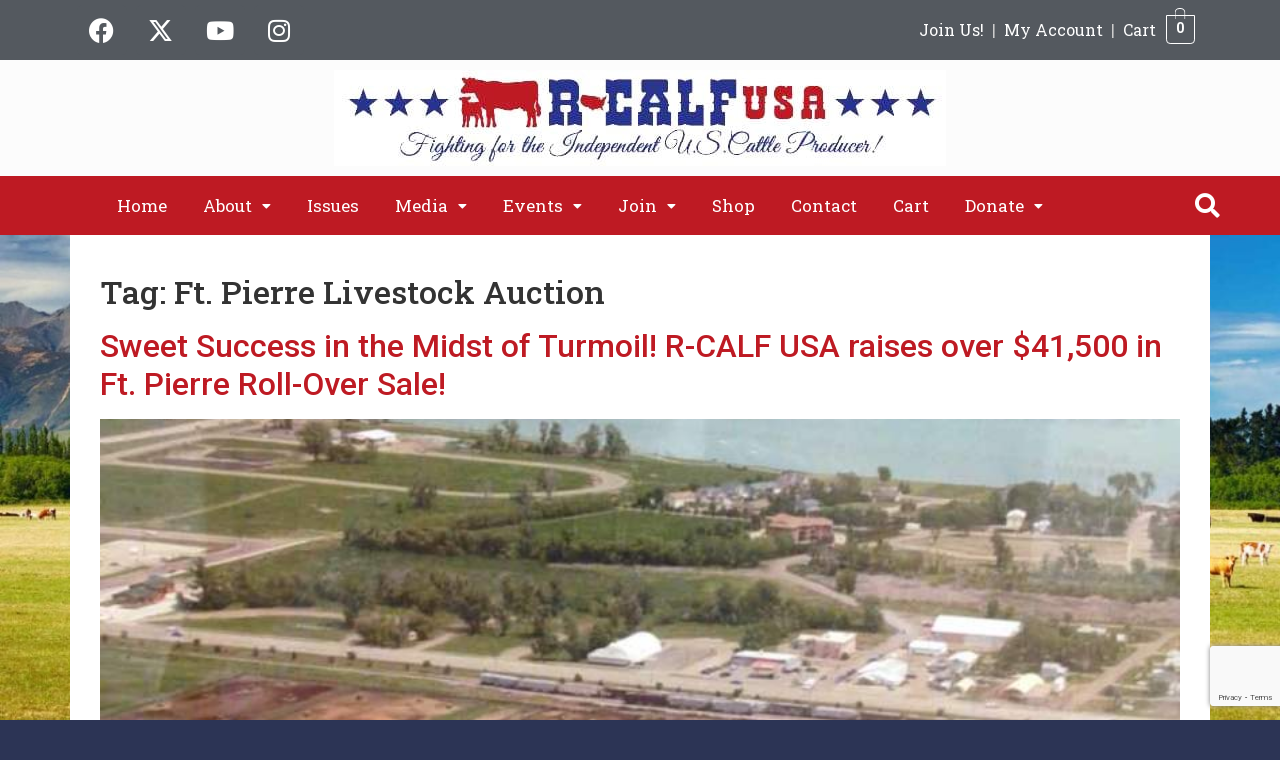

--- FILE ---
content_type: text/html; charset=utf-8
request_url: https://www.google.com/recaptcha/api2/anchor?ar=1&k=6Le9BZYUAAAAAPqcvLULCLV9fipzmtFLBUdi44Xg&co=aHR0cHM6Ly93d3cuci1jYWxmdXNhLmNvbTo0NDM.&hl=en&v=PoyoqOPhxBO7pBk68S4YbpHZ&size=invisible&anchor-ms=20000&execute-ms=30000&cb=s7ps0rdkh9wf
body_size: 48703
content:
<!DOCTYPE HTML><html dir="ltr" lang="en"><head><meta http-equiv="Content-Type" content="text/html; charset=UTF-8">
<meta http-equiv="X-UA-Compatible" content="IE=edge">
<title>reCAPTCHA</title>
<style type="text/css">
/* cyrillic-ext */
@font-face {
  font-family: 'Roboto';
  font-style: normal;
  font-weight: 400;
  font-stretch: 100%;
  src: url(//fonts.gstatic.com/s/roboto/v48/KFO7CnqEu92Fr1ME7kSn66aGLdTylUAMa3GUBHMdazTgWw.woff2) format('woff2');
  unicode-range: U+0460-052F, U+1C80-1C8A, U+20B4, U+2DE0-2DFF, U+A640-A69F, U+FE2E-FE2F;
}
/* cyrillic */
@font-face {
  font-family: 'Roboto';
  font-style: normal;
  font-weight: 400;
  font-stretch: 100%;
  src: url(//fonts.gstatic.com/s/roboto/v48/KFO7CnqEu92Fr1ME7kSn66aGLdTylUAMa3iUBHMdazTgWw.woff2) format('woff2');
  unicode-range: U+0301, U+0400-045F, U+0490-0491, U+04B0-04B1, U+2116;
}
/* greek-ext */
@font-face {
  font-family: 'Roboto';
  font-style: normal;
  font-weight: 400;
  font-stretch: 100%;
  src: url(//fonts.gstatic.com/s/roboto/v48/KFO7CnqEu92Fr1ME7kSn66aGLdTylUAMa3CUBHMdazTgWw.woff2) format('woff2');
  unicode-range: U+1F00-1FFF;
}
/* greek */
@font-face {
  font-family: 'Roboto';
  font-style: normal;
  font-weight: 400;
  font-stretch: 100%;
  src: url(//fonts.gstatic.com/s/roboto/v48/KFO7CnqEu92Fr1ME7kSn66aGLdTylUAMa3-UBHMdazTgWw.woff2) format('woff2');
  unicode-range: U+0370-0377, U+037A-037F, U+0384-038A, U+038C, U+038E-03A1, U+03A3-03FF;
}
/* math */
@font-face {
  font-family: 'Roboto';
  font-style: normal;
  font-weight: 400;
  font-stretch: 100%;
  src: url(//fonts.gstatic.com/s/roboto/v48/KFO7CnqEu92Fr1ME7kSn66aGLdTylUAMawCUBHMdazTgWw.woff2) format('woff2');
  unicode-range: U+0302-0303, U+0305, U+0307-0308, U+0310, U+0312, U+0315, U+031A, U+0326-0327, U+032C, U+032F-0330, U+0332-0333, U+0338, U+033A, U+0346, U+034D, U+0391-03A1, U+03A3-03A9, U+03B1-03C9, U+03D1, U+03D5-03D6, U+03F0-03F1, U+03F4-03F5, U+2016-2017, U+2034-2038, U+203C, U+2040, U+2043, U+2047, U+2050, U+2057, U+205F, U+2070-2071, U+2074-208E, U+2090-209C, U+20D0-20DC, U+20E1, U+20E5-20EF, U+2100-2112, U+2114-2115, U+2117-2121, U+2123-214F, U+2190, U+2192, U+2194-21AE, U+21B0-21E5, U+21F1-21F2, U+21F4-2211, U+2213-2214, U+2216-22FF, U+2308-230B, U+2310, U+2319, U+231C-2321, U+2336-237A, U+237C, U+2395, U+239B-23B7, U+23D0, U+23DC-23E1, U+2474-2475, U+25AF, U+25B3, U+25B7, U+25BD, U+25C1, U+25CA, U+25CC, U+25FB, U+266D-266F, U+27C0-27FF, U+2900-2AFF, U+2B0E-2B11, U+2B30-2B4C, U+2BFE, U+3030, U+FF5B, U+FF5D, U+1D400-1D7FF, U+1EE00-1EEFF;
}
/* symbols */
@font-face {
  font-family: 'Roboto';
  font-style: normal;
  font-weight: 400;
  font-stretch: 100%;
  src: url(//fonts.gstatic.com/s/roboto/v48/KFO7CnqEu92Fr1ME7kSn66aGLdTylUAMaxKUBHMdazTgWw.woff2) format('woff2');
  unicode-range: U+0001-000C, U+000E-001F, U+007F-009F, U+20DD-20E0, U+20E2-20E4, U+2150-218F, U+2190, U+2192, U+2194-2199, U+21AF, U+21E6-21F0, U+21F3, U+2218-2219, U+2299, U+22C4-22C6, U+2300-243F, U+2440-244A, U+2460-24FF, U+25A0-27BF, U+2800-28FF, U+2921-2922, U+2981, U+29BF, U+29EB, U+2B00-2BFF, U+4DC0-4DFF, U+FFF9-FFFB, U+10140-1018E, U+10190-1019C, U+101A0, U+101D0-101FD, U+102E0-102FB, U+10E60-10E7E, U+1D2C0-1D2D3, U+1D2E0-1D37F, U+1F000-1F0FF, U+1F100-1F1AD, U+1F1E6-1F1FF, U+1F30D-1F30F, U+1F315, U+1F31C, U+1F31E, U+1F320-1F32C, U+1F336, U+1F378, U+1F37D, U+1F382, U+1F393-1F39F, U+1F3A7-1F3A8, U+1F3AC-1F3AF, U+1F3C2, U+1F3C4-1F3C6, U+1F3CA-1F3CE, U+1F3D4-1F3E0, U+1F3ED, U+1F3F1-1F3F3, U+1F3F5-1F3F7, U+1F408, U+1F415, U+1F41F, U+1F426, U+1F43F, U+1F441-1F442, U+1F444, U+1F446-1F449, U+1F44C-1F44E, U+1F453, U+1F46A, U+1F47D, U+1F4A3, U+1F4B0, U+1F4B3, U+1F4B9, U+1F4BB, U+1F4BF, U+1F4C8-1F4CB, U+1F4D6, U+1F4DA, U+1F4DF, U+1F4E3-1F4E6, U+1F4EA-1F4ED, U+1F4F7, U+1F4F9-1F4FB, U+1F4FD-1F4FE, U+1F503, U+1F507-1F50B, U+1F50D, U+1F512-1F513, U+1F53E-1F54A, U+1F54F-1F5FA, U+1F610, U+1F650-1F67F, U+1F687, U+1F68D, U+1F691, U+1F694, U+1F698, U+1F6AD, U+1F6B2, U+1F6B9-1F6BA, U+1F6BC, U+1F6C6-1F6CF, U+1F6D3-1F6D7, U+1F6E0-1F6EA, U+1F6F0-1F6F3, U+1F6F7-1F6FC, U+1F700-1F7FF, U+1F800-1F80B, U+1F810-1F847, U+1F850-1F859, U+1F860-1F887, U+1F890-1F8AD, U+1F8B0-1F8BB, U+1F8C0-1F8C1, U+1F900-1F90B, U+1F93B, U+1F946, U+1F984, U+1F996, U+1F9E9, U+1FA00-1FA6F, U+1FA70-1FA7C, U+1FA80-1FA89, U+1FA8F-1FAC6, U+1FACE-1FADC, U+1FADF-1FAE9, U+1FAF0-1FAF8, U+1FB00-1FBFF;
}
/* vietnamese */
@font-face {
  font-family: 'Roboto';
  font-style: normal;
  font-weight: 400;
  font-stretch: 100%;
  src: url(//fonts.gstatic.com/s/roboto/v48/KFO7CnqEu92Fr1ME7kSn66aGLdTylUAMa3OUBHMdazTgWw.woff2) format('woff2');
  unicode-range: U+0102-0103, U+0110-0111, U+0128-0129, U+0168-0169, U+01A0-01A1, U+01AF-01B0, U+0300-0301, U+0303-0304, U+0308-0309, U+0323, U+0329, U+1EA0-1EF9, U+20AB;
}
/* latin-ext */
@font-face {
  font-family: 'Roboto';
  font-style: normal;
  font-weight: 400;
  font-stretch: 100%;
  src: url(//fonts.gstatic.com/s/roboto/v48/KFO7CnqEu92Fr1ME7kSn66aGLdTylUAMa3KUBHMdazTgWw.woff2) format('woff2');
  unicode-range: U+0100-02BA, U+02BD-02C5, U+02C7-02CC, U+02CE-02D7, U+02DD-02FF, U+0304, U+0308, U+0329, U+1D00-1DBF, U+1E00-1E9F, U+1EF2-1EFF, U+2020, U+20A0-20AB, U+20AD-20C0, U+2113, U+2C60-2C7F, U+A720-A7FF;
}
/* latin */
@font-face {
  font-family: 'Roboto';
  font-style: normal;
  font-weight: 400;
  font-stretch: 100%;
  src: url(//fonts.gstatic.com/s/roboto/v48/KFO7CnqEu92Fr1ME7kSn66aGLdTylUAMa3yUBHMdazQ.woff2) format('woff2');
  unicode-range: U+0000-00FF, U+0131, U+0152-0153, U+02BB-02BC, U+02C6, U+02DA, U+02DC, U+0304, U+0308, U+0329, U+2000-206F, U+20AC, U+2122, U+2191, U+2193, U+2212, U+2215, U+FEFF, U+FFFD;
}
/* cyrillic-ext */
@font-face {
  font-family: 'Roboto';
  font-style: normal;
  font-weight: 500;
  font-stretch: 100%;
  src: url(//fonts.gstatic.com/s/roboto/v48/KFO7CnqEu92Fr1ME7kSn66aGLdTylUAMa3GUBHMdazTgWw.woff2) format('woff2');
  unicode-range: U+0460-052F, U+1C80-1C8A, U+20B4, U+2DE0-2DFF, U+A640-A69F, U+FE2E-FE2F;
}
/* cyrillic */
@font-face {
  font-family: 'Roboto';
  font-style: normal;
  font-weight: 500;
  font-stretch: 100%;
  src: url(//fonts.gstatic.com/s/roboto/v48/KFO7CnqEu92Fr1ME7kSn66aGLdTylUAMa3iUBHMdazTgWw.woff2) format('woff2');
  unicode-range: U+0301, U+0400-045F, U+0490-0491, U+04B0-04B1, U+2116;
}
/* greek-ext */
@font-face {
  font-family: 'Roboto';
  font-style: normal;
  font-weight: 500;
  font-stretch: 100%;
  src: url(//fonts.gstatic.com/s/roboto/v48/KFO7CnqEu92Fr1ME7kSn66aGLdTylUAMa3CUBHMdazTgWw.woff2) format('woff2');
  unicode-range: U+1F00-1FFF;
}
/* greek */
@font-face {
  font-family: 'Roboto';
  font-style: normal;
  font-weight: 500;
  font-stretch: 100%;
  src: url(//fonts.gstatic.com/s/roboto/v48/KFO7CnqEu92Fr1ME7kSn66aGLdTylUAMa3-UBHMdazTgWw.woff2) format('woff2');
  unicode-range: U+0370-0377, U+037A-037F, U+0384-038A, U+038C, U+038E-03A1, U+03A3-03FF;
}
/* math */
@font-face {
  font-family: 'Roboto';
  font-style: normal;
  font-weight: 500;
  font-stretch: 100%;
  src: url(//fonts.gstatic.com/s/roboto/v48/KFO7CnqEu92Fr1ME7kSn66aGLdTylUAMawCUBHMdazTgWw.woff2) format('woff2');
  unicode-range: U+0302-0303, U+0305, U+0307-0308, U+0310, U+0312, U+0315, U+031A, U+0326-0327, U+032C, U+032F-0330, U+0332-0333, U+0338, U+033A, U+0346, U+034D, U+0391-03A1, U+03A3-03A9, U+03B1-03C9, U+03D1, U+03D5-03D6, U+03F0-03F1, U+03F4-03F5, U+2016-2017, U+2034-2038, U+203C, U+2040, U+2043, U+2047, U+2050, U+2057, U+205F, U+2070-2071, U+2074-208E, U+2090-209C, U+20D0-20DC, U+20E1, U+20E5-20EF, U+2100-2112, U+2114-2115, U+2117-2121, U+2123-214F, U+2190, U+2192, U+2194-21AE, U+21B0-21E5, U+21F1-21F2, U+21F4-2211, U+2213-2214, U+2216-22FF, U+2308-230B, U+2310, U+2319, U+231C-2321, U+2336-237A, U+237C, U+2395, U+239B-23B7, U+23D0, U+23DC-23E1, U+2474-2475, U+25AF, U+25B3, U+25B7, U+25BD, U+25C1, U+25CA, U+25CC, U+25FB, U+266D-266F, U+27C0-27FF, U+2900-2AFF, U+2B0E-2B11, U+2B30-2B4C, U+2BFE, U+3030, U+FF5B, U+FF5D, U+1D400-1D7FF, U+1EE00-1EEFF;
}
/* symbols */
@font-face {
  font-family: 'Roboto';
  font-style: normal;
  font-weight: 500;
  font-stretch: 100%;
  src: url(//fonts.gstatic.com/s/roboto/v48/KFO7CnqEu92Fr1ME7kSn66aGLdTylUAMaxKUBHMdazTgWw.woff2) format('woff2');
  unicode-range: U+0001-000C, U+000E-001F, U+007F-009F, U+20DD-20E0, U+20E2-20E4, U+2150-218F, U+2190, U+2192, U+2194-2199, U+21AF, U+21E6-21F0, U+21F3, U+2218-2219, U+2299, U+22C4-22C6, U+2300-243F, U+2440-244A, U+2460-24FF, U+25A0-27BF, U+2800-28FF, U+2921-2922, U+2981, U+29BF, U+29EB, U+2B00-2BFF, U+4DC0-4DFF, U+FFF9-FFFB, U+10140-1018E, U+10190-1019C, U+101A0, U+101D0-101FD, U+102E0-102FB, U+10E60-10E7E, U+1D2C0-1D2D3, U+1D2E0-1D37F, U+1F000-1F0FF, U+1F100-1F1AD, U+1F1E6-1F1FF, U+1F30D-1F30F, U+1F315, U+1F31C, U+1F31E, U+1F320-1F32C, U+1F336, U+1F378, U+1F37D, U+1F382, U+1F393-1F39F, U+1F3A7-1F3A8, U+1F3AC-1F3AF, U+1F3C2, U+1F3C4-1F3C6, U+1F3CA-1F3CE, U+1F3D4-1F3E0, U+1F3ED, U+1F3F1-1F3F3, U+1F3F5-1F3F7, U+1F408, U+1F415, U+1F41F, U+1F426, U+1F43F, U+1F441-1F442, U+1F444, U+1F446-1F449, U+1F44C-1F44E, U+1F453, U+1F46A, U+1F47D, U+1F4A3, U+1F4B0, U+1F4B3, U+1F4B9, U+1F4BB, U+1F4BF, U+1F4C8-1F4CB, U+1F4D6, U+1F4DA, U+1F4DF, U+1F4E3-1F4E6, U+1F4EA-1F4ED, U+1F4F7, U+1F4F9-1F4FB, U+1F4FD-1F4FE, U+1F503, U+1F507-1F50B, U+1F50D, U+1F512-1F513, U+1F53E-1F54A, U+1F54F-1F5FA, U+1F610, U+1F650-1F67F, U+1F687, U+1F68D, U+1F691, U+1F694, U+1F698, U+1F6AD, U+1F6B2, U+1F6B9-1F6BA, U+1F6BC, U+1F6C6-1F6CF, U+1F6D3-1F6D7, U+1F6E0-1F6EA, U+1F6F0-1F6F3, U+1F6F7-1F6FC, U+1F700-1F7FF, U+1F800-1F80B, U+1F810-1F847, U+1F850-1F859, U+1F860-1F887, U+1F890-1F8AD, U+1F8B0-1F8BB, U+1F8C0-1F8C1, U+1F900-1F90B, U+1F93B, U+1F946, U+1F984, U+1F996, U+1F9E9, U+1FA00-1FA6F, U+1FA70-1FA7C, U+1FA80-1FA89, U+1FA8F-1FAC6, U+1FACE-1FADC, U+1FADF-1FAE9, U+1FAF0-1FAF8, U+1FB00-1FBFF;
}
/* vietnamese */
@font-face {
  font-family: 'Roboto';
  font-style: normal;
  font-weight: 500;
  font-stretch: 100%;
  src: url(//fonts.gstatic.com/s/roboto/v48/KFO7CnqEu92Fr1ME7kSn66aGLdTylUAMa3OUBHMdazTgWw.woff2) format('woff2');
  unicode-range: U+0102-0103, U+0110-0111, U+0128-0129, U+0168-0169, U+01A0-01A1, U+01AF-01B0, U+0300-0301, U+0303-0304, U+0308-0309, U+0323, U+0329, U+1EA0-1EF9, U+20AB;
}
/* latin-ext */
@font-face {
  font-family: 'Roboto';
  font-style: normal;
  font-weight: 500;
  font-stretch: 100%;
  src: url(//fonts.gstatic.com/s/roboto/v48/KFO7CnqEu92Fr1ME7kSn66aGLdTylUAMa3KUBHMdazTgWw.woff2) format('woff2');
  unicode-range: U+0100-02BA, U+02BD-02C5, U+02C7-02CC, U+02CE-02D7, U+02DD-02FF, U+0304, U+0308, U+0329, U+1D00-1DBF, U+1E00-1E9F, U+1EF2-1EFF, U+2020, U+20A0-20AB, U+20AD-20C0, U+2113, U+2C60-2C7F, U+A720-A7FF;
}
/* latin */
@font-face {
  font-family: 'Roboto';
  font-style: normal;
  font-weight: 500;
  font-stretch: 100%;
  src: url(//fonts.gstatic.com/s/roboto/v48/KFO7CnqEu92Fr1ME7kSn66aGLdTylUAMa3yUBHMdazQ.woff2) format('woff2');
  unicode-range: U+0000-00FF, U+0131, U+0152-0153, U+02BB-02BC, U+02C6, U+02DA, U+02DC, U+0304, U+0308, U+0329, U+2000-206F, U+20AC, U+2122, U+2191, U+2193, U+2212, U+2215, U+FEFF, U+FFFD;
}
/* cyrillic-ext */
@font-face {
  font-family: 'Roboto';
  font-style: normal;
  font-weight: 900;
  font-stretch: 100%;
  src: url(//fonts.gstatic.com/s/roboto/v48/KFO7CnqEu92Fr1ME7kSn66aGLdTylUAMa3GUBHMdazTgWw.woff2) format('woff2');
  unicode-range: U+0460-052F, U+1C80-1C8A, U+20B4, U+2DE0-2DFF, U+A640-A69F, U+FE2E-FE2F;
}
/* cyrillic */
@font-face {
  font-family: 'Roboto';
  font-style: normal;
  font-weight: 900;
  font-stretch: 100%;
  src: url(//fonts.gstatic.com/s/roboto/v48/KFO7CnqEu92Fr1ME7kSn66aGLdTylUAMa3iUBHMdazTgWw.woff2) format('woff2');
  unicode-range: U+0301, U+0400-045F, U+0490-0491, U+04B0-04B1, U+2116;
}
/* greek-ext */
@font-face {
  font-family: 'Roboto';
  font-style: normal;
  font-weight: 900;
  font-stretch: 100%;
  src: url(//fonts.gstatic.com/s/roboto/v48/KFO7CnqEu92Fr1ME7kSn66aGLdTylUAMa3CUBHMdazTgWw.woff2) format('woff2');
  unicode-range: U+1F00-1FFF;
}
/* greek */
@font-face {
  font-family: 'Roboto';
  font-style: normal;
  font-weight: 900;
  font-stretch: 100%;
  src: url(//fonts.gstatic.com/s/roboto/v48/KFO7CnqEu92Fr1ME7kSn66aGLdTylUAMa3-UBHMdazTgWw.woff2) format('woff2');
  unicode-range: U+0370-0377, U+037A-037F, U+0384-038A, U+038C, U+038E-03A1, U+03A3-03FF;
}
/* math */
@font-face {
  font-family: 'Roboto';
  font-style: normal;
  font-weight: 900;
  font-stretch: 100%;
  src: url(//fonts.gstatic.com/s/roboto/v48/KFO7CnqEu92Fr1ME7kSn66aGLdTylUAMawCUBHMdazTgWw.woff2) format('woff2');
  unicode-range: U+0302-0303, U+0305, U+0307-0308, U+0310, U+0312, U+0315, U+031A, U+0326-0327, U+032C, U+032F-0330, U+0332-0333, U+0338, U+033A, U+0346, U+034D, U+0391-03A1, U+03A3-03A9, U+03B1-03C9, U+03D1, U+03D5-03D6, U+03F0-03F1, U+03F4-03F5, U+2016-2017, U+2034-2038, U+203C, U+2040, U+2043, U+2047, U+2050, U+2057, U+205F, U+2070-2071, U+2074-208E, U+2090-209C, U+20D0-20DC, U+20E1, U+20E5-20EF, U+2100-2112, U+2114-2115, U+2117-2121, U+2123-214F, U+2190, U+2192, U+2194-21AE, U+21B0-21E5, U+21F1-21F2, U+21F4-2211, U+2213-2214, U+2216-22FF, U+2308-230B, U+2310, U+2319, U+231C-2321, U+2336-237A, U+237C, U+2395, U+239B-23B7, U+23D0, U+23DC-23E1, U+2474-2475, U+25AF, U+25B3, U+25B7, U+25BD, U+25C1, U+25CA, U+25CC, U+25FB, U+266D-266F, U+27C0-27FF, U+2900-2AFF, U+2B0E-2B11, U+2B30-2B4C, U+2BFE, U+3030, U+FF5B, U+FF5D, U+1D400-1D7FF, U+1EE00-1EEFF;
}
/* symbols */
@font-face {
  font-family: 'Roboto';
  font-style: normal;
  font-weight: 900;
  font-stretch: 100%;
  src: url(//fonts.gstatic.com/s/roboto/v48/KFO7CnqEu92Fr1ME7kSn66aGLdTylUAMaxKUBHMdazTgWw.woff2) format('woff2');
  unicode-range: U+0001-000C, U+000E-001F, U+007F-009F, U+20DD-20E0, U+20E2-20E4, U+2150-218F, U+2190, U+2192, U+2194-2199, U+21AF, U+21E6-21F0, U+21F3, U+2218-2219, U+2299, U+22C4-22C6, U+2300-243F, U+2440-244A, U+2460-24FF, U+25A0-27BF, U+2800-28FF, U+2921-2922, U+2981, U+29BF, U+29EB, U+2B00-2BFF, U+4DC0-4DFF, U+FFF9-FFFB, U+10140-1018E, U+10190-1019C, U+101A0, U+101D0-101FD, U+102E0-102FB, U+10E60-10E7E, U+1D2C0-1D2D3, U+1D2E0-1D37F, U+1F000-1F0FF, U+1F100-1F1AD, U+1F1E6-1F1FF, U+1F30D-1F30F, U+1F315, U+1F31C, U+1F31E, U+1F320-1F32C, U+1F336, U+1F378, U+1F37D, U+1F382, U+1F393-1F39F, U+1F3A7-1F3A8, U+1F3AC-1F3AF, U+1F3C2, U+1F3C4-1F3C6, U+1F3CA-1F3CE, U+1F3D4-1F3E0, U+1F3ED, U+1F3F1-1F3F3, U+1F3F5-1F3F7, U+1F408, U+1F415, U+1F41F, U+1F426, U+1F43F, U+1F441-1F442, U+1F444, U+1F446-1F449, U+1F44C-1F44E, U+1F453, U+1F46A, U+1F47D, U+1F4A3, U+1F4B0, U+1F4B3, U+1F4B9, U+1F4BB, U+1F4BF, U+1F4C8-1F4CB, U+1F4D6, U+1F4DA, U+1F4DF, U+1F4E3-1F4E6, U+1F4EA-1F4ED, U+1F4F7, U+1F4F9-1F4FB, U+1F4FD-1F4FE, U+1F503, U+1F507-1F50B, U+1F50D, U+1F512-1F513, U+1F53E-1F54A, U+1F54F-1F5FA, U+1F610, U+1F650-1F67F, U+1F687, U+1F68D, U+1F691, U+1F694, U+1F698, U+1F6AD, U+1F6B2, U+1F6B9-1F6BA, U+1F6BC, U+1F6C6-1F6CF, U+1F6D3-1F6D7, U+1F6E0-1F6EA, U+1F6F0-1F6F3, U+1F6F7-1F6FC, U+1F700-1F7FF, U+1F800-1F80B, U+1F810-1F847, U+1F850-1F859, U+1F860-1F887, U+1F890-1F8AD, U+1F8B0-1F8BB, U+1F8C0-1F8C1, U+1F900-1F90B, U+1F93B, U+1F946, U+1F984, U+1F996, U+1F9E9, U+1FA00-1FA6F, U+1FA70-1FA7C, U+1FA80-1FA89, U+1FA8F-1FAC6, U+1FACE-1FADC, U+1FADF-1FAE9, U+1FAF0-1FAF8, U+1FB00-1FBFF;
}
/* vietnamese */
@font-face {
  font-family: 'Roboto';
  font-style: normal;
  font-weight: 900;
  font-stretch: 100%;
  src: url(//fonts.gstatic.com/s/roboto/v48/KFO7CnqEu92Fr1ME7kSn66aGLdTylUAMa3OUBHMdazTgWw.woff2) format('woff2');
  unicode-range: U+0102-0103, U+0110-0111, U+0128-0129, U+0168-0169, U+01A0-01A1, U+01AF-01B0, U+0300-0301, U+0303-0304, U+0308-0309, U+0323, U+0329, U+1EA0-1EF9, U+20AB;
}
/* latin-ext */
@font-face {
  font-family: 'Roboto';
  font-style: normal;
  font-weight: 900;
  font-stretch: 100%;
  src: url(//fonts.gstatic.com/s/roboto/v48/KFO7CnqEu92Fr1ME7kSn66aGLdTylUAMa3KUBHMdazTgWw.woff2) format('woff2');
  unicode-range: U+0100-02BA, U+02BD-02C5, U+02C7-02CC, U+02CE-02D7, U+02DD-02FF, U+0304, U+0308, U+0329, U+1D00-1DBF, U+1E00-1E9F, U+1EF2-1EFF, U+2020, U+20A0-20AB, U+20AD-20C0, U+2113, U+2C60-2C7F, U+A720-A7FF;
}
/* latin */
@font-face {
  font-family: 'Roboto';
  font-style: normal;
  font-weight: 900;
  font-stretch: 100%;
  src: url(//fonts.gstatic.com/s/roboto/v48/KFO7CnqEu92Fr1ME7kSn66aGLdTylUAMa3yUBHMdazQ.woff2) format('woff2');
  unicode-range: U+0000-00FF, U+0131, U+0152-0153, U+02BB-02BC, U+02C6, U+02DA, U+02DC, U+0304, U+0308, U+0329, U+2000-206F, U+20AC, U+2122, U+2191, U+2193, U+2212, U+2215, U+FEFF, U+FFFD;
}

</style>
<link rel="stylesheet" type="text/css" href="https://www.gstatic.com/recaptcha/releases/PoyoqOPhxBO7pBk68S4YbpHZ/styles__ltr.css">
<script nonce="rv1EXg1datZqMkEtIa1dUg" type="text/javascript">window['__recaptcha_api'] = 'https://www.google.com/recaptcha/api2/';</script>
<script type="text/javascript" src="https://www.gstatic.com/recaptcha/releases/PoyoqOPhxBO7pBk68S4YbpHZ/recaptcha__en.js" nonce="rv1EXg1datZqMkEtIa1dUg">
      
    </script></head>
<body><div id="rc-anchor-alert" class="rc-anchor-alert"></div>
<input type="hidden" id="recaptcha-token" value="[base64]">
<script type="text/javascript" nonce="rv1EXg1datZqMkEtIa1dUg">
      recaptcha.anchor.Main.init("[\x22ainput\x22,[\x22bgdata\x22,\x22\x22,\[base64]/[base64]/[base64]/[base64]/[base64]/[base64]/[base64]/[base64]/[base64]/[base64]\\u003d\x22,\[base64]\\u003d\x22,\x22TxNPNcKLwqDDqGgSeHA/wpIKOmbDvUvCnClWacO6w7Mkw6nCuH3Dk1rCpzXDsXDCjCfDpMK9ScKcXSAAw4A+Myhpw7M7w74BNcK1LgEmR0U1IQ8Xwr7ComrDjwrClcOcw6Evwq42w6zDisK4w71sRMOuwrvDu8OEPSTCnmbDmcKlwqA8wo0ew4Q/MmTCtWBxw7cOfyjCmMOpEsOUSHnCul4iIMOawqgrdW8hN8ODw4bCqTUvwobDmsKWw4vDjMOFJxtWX8KSwrzCssO4Xj/Cg8Osw4PChCfCqMOYwqHCtsKLwphVPhXCrMKGUcOBaiLCq8K2wqPClj8mwrPDl1wcwpDCsww4wr/CoMKlwpZmw6QVwpXDo8KdSsOSwrfDqidaw4Eqwr90w6jDqcKtw6IXw7JjOMOwJCzDmE/DosOow5g7w7gQw6s4w4ofVyxFA8KMGMKbwpU9Gl7DpxDDs8OVQ1o1EsK+KmZmw4sfw6vDicOqw4TCk8K0BMKATsOKX3zDh8K2J8KJw5jCncOSJ8OlwqXCl33DuW/DrTHDgCo5LcKyB8O1Xz3DgcKLHXYbw4zCngTCjmkxwr/[base64]/DjcKsc18+RTDCjsOYdcKAw5/Dtk3DhkPDpcOfwrTCtz9YD8KJwqfCgirCmnfCqsKNwpjDmsOKVElrMFTDokUbTwVEI8OoworCq3hoeVZzejHCvcKcdMODfMOWCMKcP8Ojwr1QKgXDgMOeHVTDjsKvw5gCEsO/w5d4woLCpndKwrjDkFU4OMO+bsOdXsOKWlfCiG/DpytUwq/DuR/Csk8yFXzDkcK2OcOnWy/DrFh6KcKVwrNGMgnClixLw5pww6DCncO5wp5DXWzCuTXCvSgrw5fDkj0EwpXDm19Two/CjUlDw4jCnCs/[base64]/DosKiwphqwoIpwrjCogTCu8ORVsKgwoNoewE8FsO8wo0zw5jCpMOYwrZ0AsKLG8OhSlfDhsKWw7zDrRnCo8KdXcOKJcO1J3xkRTQMwpZ6w7Fkw6/[base64]/CsMOWSMO8w4gYwrHCksKvNGYpXiMLP8K/[base64]/Dh0XCpMOGJADDhGoYLnxUw4/[base64]/DFHDp8OoIsOgw5rDisOGw4AVw6jCmMOjw6DCmcK1Xj3ChSJww5/CoXfColvDusO5w5gRV8KtbMKCDHjCkAlBwpTDicK/wo5lw6fCi8KJwpHDjlI2BcOLwqDCicKQw6B+R8OEQXHChMOOczjDicKqYcKjf3MkVFtww7I9Q2R8XMK/XcKyw73Ds8KYw5kMEcKGT8K6FQpfM8K/w5nDtl/DtHrCsXnDsn9tH8K6Y8OQw555w6UmwrNtYCTCmsKmKTjDhMOuUsKTw5xTw4RkHMKSw7HCnMOVwoDDsiLDl8KRwojCl8OrejrCtCtqK8Orw4/DucKcwq5tWQ4oDjrClR19w4nCo0cmwoPCqMKywqHCp8OOwpDChlLDuMKmw5bDnEPCjQPCpsKtBiRHwoFIa1LCisOLw6TCknXDqXXDtMOHPiZ+wo89w7QIaCEmWnIJUzFxGsKHIcORMsKnwrLCvyfCt8OGw591SCVfDnHCs0sCw43Co8OOw7rCkEpRwqHDnhVSw4/CrStyw5AcZMKowrpbBsKYw41oTxwfw63DqkpfI1EDV8K9w4xOZCQiGMKfZwvDscKAI27ChcKcMsOPAl7DrcKxw5dTM8Kiw4dKwqnDv3RKw4DCt1TDmWnCpcKqw6HCijZWAsO0w5AqXj/CscKcIkYRw5cYLcORbxZGdMOWwqhHY8KFw7jDrl/Ci8KgwqoXw49TC8Olw6QfWUg+cD9Rw6YtVTHDvkZdw4jDgsKBfnIPR8KXP8KMPyRswrDChnx1bhdHIsKnwpzDmisAwqBTw7tjN2rDhnrCosKxCMKMwqLDgsOHwpPDk8OtJj/Cn8KTdRjCqMODwpATwqTDvsKzwrh+ZMOQwq9lwp8RwqnDuVQMw6pjYMOuwoE1JcONw5TCmcOewpwdw7/DisOvfMOFw4dKwo3CnC8PDcORw4kQw4nCq3/CqUXDmGoUwrVaR07CuEzDqj4owrTDo8OlSAQhw6sAMxrDhMO/w6fDhBnDqhLCvxHClsObw7xWw7IawqTCpijCp8KNWsKCw5wRf1Zrw6MZwpBoUlh7PMKGw5hywqfDpSEVwrXCiUDDgn7CjGFZwovCjMO+w5XCsgoywqZJw55PScOnwo3CjcO4wprCn8KuUHAEwpvCksOuayvDosOjw5cRw4bDn8KCw5NiYU/DmsKtYRXDosKowpd4MzRuw71UGMO0w4fDk8OwG0AuwrYtesO3wpFYKw1kw7BJeW3Dn8O6VhfDizAaa8Ofw6/Cs8Knw4LDocOxw5pNw5LCn8Oywq0RwozDs8Ozw5nDp8OWWxUcw4HCtcOkw4XDqwk9GT9Ow7/DgsO8GlzDtlXDiMO2bVvDs8OBRMK2w73DoMOcw6/[base64]/CnGB+M8OlwrTClU42w73CtFnCj8KSJnfCncOBKFljX0oTH8KPwoLCtmbDuMOIwo7Dt0HDgsOEcgHDoS9nwqVaw5BlwrTCnsKKwqQRG8KKGAjCnCrClzPCmAHDj2w7w5zDp8KOEQQrw4cKScOYwohzXcO0YGd4VsOrI8OETcKqwp/ChT3CoFkOFcOeYxbCuMKqwoXDpndIwq94DMOeFcOdw6PDqxl8w4PDgHBHw4jCgsKgwqvCp8OQw6rCgE7DpHdXw7bCsT/DoMKrBmREw6fDocKbP3PDrcKnw54gJW/DjFHDp8K3wozClTEvw7bCv0bCpMOww5gZwpAFw5HDvRAEPcKiw7XDkX0gG8OeScKCJxXDp8KjSDXCh8Kgw607wp8/MwbDmcOAwqw+a8O/wosJXsOnR8OEGcOxAghew6Aawpgaw4jDqX3DkTPCmMOewonChcKJLsKVw43ClxTDm8OgZsOBTm0TEj44BsKaw4fCoAEGwrvCpAjCtQXCoDhpwqXDhcKBw7RKDEl+w73DkA7CicKuB0I3w6AeYMKewqcPwq1lw4HDtU/[base64]/DtnhSw7dqP8K8McOtwph2XMKPbEoiw43CnSDDqcKFwq8YC8KmBQs7wowkwpQgAhrDnDwcw7Qfw6hLw7HCjyjCuTVow5bDjgsKGGjCsVllwobCrHTDrEnDisKLWjUIw4LCul3CkTvCvsO3wqvCgMK2wql0w4ZjRmHDrV4+w53CjMKsV8KIwpXChcO6wqIoHcKbQsO/[base64]/ChcOQK8O4Bx/DhcOnwph+w5MYw7PDuDvDhkZew4keDgLDrjgCMMOVwrTCu3xCw6zCnsOxa24OwrLCn8OQw4vCo8OEeE1KwoJUwp7CoyViVTfDjEDDpsOowpTCmiB5G8KZP8OSwo7DoE/ClHnDusKkLEhYw6p+RDDDtcOpVsK6w4LDjWfCkMKdw4Qxb19cw4LCo8Olw6gewobDpz7DonTDkXkBwrXCssK+w77Cl8KXwqrCr3MXw4VhO8KTCEXDomTDqHFYw50yHiY+LMKCw4psAFNHaSPChSvCucKOY8KybXrCrBA/w7dvw6nCkWFuw5kMRSTChMK/[base64]/Dhy1lw5VND1pJw4zDrhrCrsOJXXxpwq4BDwnDgsOxwrrDmcODwqvCncK4wrXDsiwaw6bCjG7CjMKrwogaHQHDtcOswqbCiMKCwpFuwo/[base64]/CjcOaw7rDu8KtT8O/C1nCrkJ0wr7DhsODwqlzwq/Dj8O6w7IhQjXDr8Otw6Mswqh/w5bClwxPw4Qnwq7DlmZdwp1aLHXDh8KEw4kkEGtJwoPCr8O+Un5TN8Kiw7Mpw4peXwxBTMOTw7JaDURTHjckwp0DAMKdw4IPwoZpw53CrsKjw6V0PcKcTW/[base64]/ChMOBw5jCo8O5fXRSCCFCOMKVw6Q0KCXCuldVw5LDpkdRw4kpwoPDi8O6JsKlwpHDpcKtGWTCh8OnJcKmwrpkw7bDusKKDTvCn2IAwpjDrkkGbsKoSEZOw4fCtcOzw57DtMKGAGjChCUlb8OFKMK6ZsO2w59mPR/[base64]/[base64]/w73Du8O/w7TCi8OWGnRqwoxVchpvQsK8WiXCpsO7V8KLR8KEw7jCs3/Dhh4Xwpd7w54cw7zDtGZJF8ORwq3DjWNhw6IdMMKYwrDCuMOQw5BPNsKaGgdkwp/DnsOEf8KHLsOZCMKGwqZow7jDkSJ7w5VqHkcSw4nDscKqwqPCmEkIT8OCw6TDm8KFTMO3QcOmVzIYw4Rrw5PDk8KLw6LCmMKrNsOMwpN1wrgofcOkw4rCi2wce8O8IMK1wph4CivDi3HCtgrDhQrCs8Omw4R6w5fDhcOEw59tTh/CvyzDnjFNw5xaQVvCsAvCmMKBwpMjI2JywpDCqsOtw4PDs8KZMhRbw51UwosCGhUGOMKjSh/DoMOyw6/CksKqwqfDocOewp/[base64]/w5UrF1nCuTtOwr19wpwRNsO8Q8OiwrMuw6FQw7NnwrFMem/DpSDChD/[base64]/Ds3DDoVrCmsO/ERtRSXUzw7PDrElaFMKSwpV3wrsdwonDrUHDo8ORJsK7X8KXB8KHwo4LwqosWFwaHmp4woUWw5gTw5McdjnDrcO0a8Kjw7RvwoXCm8KZw6XCqyZowofChsKhAMKiwozCr8KXLnPCs3TDs8KjwqPDksKSY8OJNWLCqsK/wqLDoAfDn8OXGQjCmMK7TUQ0w4ENw7bDlUDDiWzDjMKQw6kfIXbDsknDr8KNc8OeEcOJHsOGfALDrFBNwppXQMO4OhcmISRBw5fCh8KiHjbDo8OCw6HCj8OoU2ZmQ2/DjcKxdsO5ZHwMQEUdwqrCqCIpwrfDhsOcLTAaw7bCg8Kzwpplw6A9w6rCjRlxw44ES2lyw4zCpsKPw5DCjj3Duw5CcsKLH8OgwpTCt8Ouw78tQVZxYgclRcOZQcKtMMORVmvCi8KXbMKBKcKGwoDDpB/CmSIIb1k2w7HDvcOWSjfCjMKkcEPCtMK8RQTDmhTCgXLDuRnCpcKvw4Elw4fCnFllQFjDjsODZcKEwrFSf0bCiMK7DRgdwoUiETMYCGE9w4zCsMOEwrh/wprCvcO5AMOjLMKjMSHDu8K2OMONNcOMw7xedA7ChcOrR8OXD8KQwoJ1PDtawrrDtUsHS8OTwqLDuMKiwol/w4fCtRhAIxVjLMKeIsK8w7g3wrVoJsKQY1Buwq3DjGjDpF/Cr8Kiw6PCk8K5w4Eaw4JZTsKlw5fClsK4eWrCkGt4wqHDkgwDw5FuDcOHWMKQOycxwpBfR8OOwp7CnMKaM8OyBMKkwrBEbV7Ci8KQOsKDZ8KnMCYGwqYdw68oTsO/[base64]/[base64]/DjHnDhMOYJTvCvsOow5/CgsKZwpPCrsKawrYawofCqlzChWfDpwfDqsKjNw/CksKgBcOwfcO1Lkxlw7DCuG/DvQskw6zCgsKlwpt8FcKIfzY1LMOqw4MswpvCvsOZAMKrbw5Dwo3Dnk/Dk04dBDjDrsOGwrwlw7xWwr/CjlXCksO6ccKSwpo9PMO1JcO3w5vDlTFgGMOVCVPCvAXDgBkPaMOhw4DDiWcMVsKQwqpPMMOERRXCvMKbPsKCZsOfPyfCiMOCE8ORO3wBZ3HDr8KBL8Kew490DGluw64NQsKUw7LDq8Opa8KiwqhBYmjDkUbCv3tTLcKcA8O4w6fDjBnDj8KkEMOmBlXCocO/FkQJRGXClAzCpcOvw6jCth7DmkB4w69VehQFNFp2W8KewoPDmB/[base64]/DkBIOwqHDi8Kaw4PDisKuwpI2wodeFFRSL8Oaw7DCuRLCiU8TRmnDv8K3W8KDwq7DgcKmw7HCqMKbwpXCmABEw59XAMKsFMOZw5jCnFM+wqAlRMKcKcODw6HDq8OXwoRVNsKJwpNKAsKhagEEw4/CqcOQwoTDlAg/UlRvVMKjwoPDuiB9w70aW8O7wod2TsKJw5jDukBmwqkfwopXwpg4w5XCiFHClMK3AD7DuGPCqsKDS1/CnMKyORbCgsOJJGIqw6jDqybDncOsC8KvQQHDp8KBwqXDtMOGw5/DnF4mb15vQcOoOGRWwrdBQcOIwoFHBmppw6vCrB1LBTpqw5TDqsKhB8Oww4l3w5wyw7EvwqDDkFJHIDh/JjBSKmzCuMOxaysUBHTDrzPDngPDkMKIYEFTZ0YlW8OEwprDmkUOIyQ8wpHCjcOOMcKuw7ZUbMOrNUMSIErCj8KhCDDCiB59b8KEw53Cn8OoMsK8AsKJDSLDqcO+wrfDojvDvEJuTcOnwoPDkcOTw5hlw7wEwp/[base64]/ChxfCk3ltL8OISm/CmcKtdMOEflnDhcOFEMOLBVHCu8OsUzjDninDrcOaPMK6FxvDusK6OTAYVGNdX8OuPCk2wqBcVcKLw4tpw7fCllk9wrLCgMKOw7HDpsK4BcKBUApnPTINViTDusOPGENaIsOkcFbChMOPw7rDtEQUw7nCv8OYbQMlwrwxHcKSR8KbYHfCs8OAwqUvPkfDhMKNHcK/w5cxwrPDpxbCnTfCjx93w505wqbDiMOcwo0TIlnDqsOdwq/DlituwrTDpcONXsKAw5zDqk/DlMK9wpfChcKDwo7DtcOCwo3DtV/DvsOxw4FWOyRtw6PDpMOow7TCjBoLHjLCul1/eMKkMsOKw5HDjsKFwoF+wolpVMO9WyzDhSXDi1LCp8KdIMOkw5VwLMKjYMO+wrvCrcOKFcOKFMKKw6jDvF8MAMOpZXbCshnDtyXDmB8zwpcLXk/DncKTwqbDm8KfGsKTGMKSb8KmYMKbPiJRwowPBFcdwozDvcOUaQDCsMK9AMOPwqEQwpcXRcO/[base64]/[base64]/w5p3VsKUw5dww47DuF5RwqXDl8K6czHClQRhOT7CssOgJ8O5w4PCqcOgwq0+GVnDlsO9w6nCsMKSUMKULnbCtV4Pw4t9w4/DmcK/wpjDp8KDZcK/wr0twr4DwqTCvMO8QUZxal53wq96wq0twq/Ch8KCw7PDqS7DhWzDi8K5NwTCicKgRcOLP8K4TcK4aA/[base64]/CmcKuAnfDvcKJYcOpwo3CsGfCl8ObUMKsIHHDkClXwo/CtMOSVMOOw7zDqcOSw7fCq04uwp/ClmJJwplswoFwwqbCm8KvMkjDp3t2YQxRfyZ/McORwpkcGcOww5pDw7XDsMKjGMOJwp1cOgshw4ZuFRZHw4YdOcO2AwI/wpnCjcKzwrkUasOuecOQwonCmcOHwodjwrPDhMKKUcKgwrnDiXnCnAI/JcOsFyPCllXClkogZ3zCmMOPwrQbw65MWsKeYXXCnMOhw6/Cg8OmT2TDj8OUw4d2w4luMntCHsKlXzx4wrLCgcO1TRQcGnsfIcKsSMO6MD/[base64]/Drm5lccKjOGXDocKywq1mEMKWwpVLw53DhMObPDoKw5zCmMKJO2w3w7nDliLDu0zDo8OzCMOzMQsRw53CoQbDlD3DjHZtw4VrGsOgwoPDskhIwoZOwqwLHcOGwpUUBDjDiiHDkcKewrJrIsKrw6Vow4dfw75Ew5lWwrU2w7rCn8K1AEHDhHR+wqs9woHDpEzCjmR/w79nw757w6pww57DoDt9SsK1WMOCw5rCpMOqwrVSwqfDuMOzworDvXcMwqAiw7jDnX7CumnDqWHCqH7CqMORw7nDmcOIRnJYwrp/[base64]/[base64]/DnMKBwonDujdGw7lBw4DDjMOOLsKsVcKCC8OfIsO5Y8Oqw7nCoEbCnEDDgkhMH8KNw6rCm8OwwonDpcKeWMKewq7DoV5mCiTCmXrDpwUSXsKpw4jDuQLDkVQKF8OlwpVpwpJ4fBjDswgnFcODw5/Cu8OrwpwYT8KsWsO7w7Yjw5p8woXCk8OdwphcXhHDosK2wpomwqUwDcOgdMK5w5nDgx8FYMKdDMKCw73Cm8OEYGUzw77DrQ/[base64]/DgxsuFyBgw7o+wrPCu1Utw510w4LDsVDDn8O+FMOLw4bDnMK8ecO3w7cvbsKgwr9PwrEbw7fCicKfBGoIw63Cm8OawqMow6/CohDDgsKUFn3CnBlhw6HCs8KTw61Kw5JEYcKZUBFzHmJkD8K+MMKtwptiUhHCmcOVaXHCoMKxwpfDu8Knw7UFY8K/JsOLNcO/KGgcw54nMiPCqcKew6Qhw4NfQRdUw6fDlyvDgcKVwpx4woZPYMO6EMK/wrQ/w5kDwr3DpEnDuMKtMjhkwr7DrRnCpDLCiFjDmgjDug7CtsK5wqtffcOWU2EXCcKlecKnNgV2JRzCjAXDuMOww5bCmmh2wokpRVBlw45SwppVwqLCo27CswpBw6ccHmfCi8KKwprDg8O4Nw14OcKWHGAJwodzNsKKWMOoXcKHwo9/w5rDv8KQw5BBw4NxSsKEw6bDoXzDojBAw7rDgcOIA8K0wqo1Ig7ClgfCtcOMLMOoLMOkAl7CjFsKNMKjw6TDpcOhwpFWw7nCo8K4JcKKI1B7GMKOEzcvYk/ChcObw7gBwrnCsiDDr8KBZcKMw7sHWMKXw4/CicOYaBbDlU/Cj8K9dsOCw6HCjx3ChSAmXcOIJcKkw4TDowTDi8KKwrfDvsKGwpkEKBbCgMOMGH55YsK5w7dOw4sWwonDpAtGwod5wqDCqTRqViAHXFvCgMOsIsOnWF1QwqI3XMKWwq0adcOzw6QNw53CkHEeGsOZHFBJZcOadmzDlnjCp8K+NT/DliV5wrduVmlCw7TDhBfCtGtUFUY/[base64]/[base64]/CpjrCk1ZrY8KGwp04LX93bksgHcOHbkTDqMO/w5kWw751woQcFhXDh3jCh8Orw5TDqgQQw7/DiUdnw4HCjAHDiQJ9AiHDn8Kmw5TCn8KCwqdWw7fDnz7CicOEw5TDqmrDnRTDtcK2chUwK8OGw54Cwq3DmXlgw6t4wo1nG8Okw6IcdQDCuMOPwqZFwphNOMORPMO0woJYwrcHw6l5w6LCijvDgsOMQS/DuQlUw4LDsMOuw55VURbDoMKGw6NywqpVYjfCnnBWw4zCkn4iwq01woLCmD/DvcOuXTogwqkYwrc2WcOkw5VYw5zDqMKrUxl0aRkEbHgRKBPDpMOPPElow5HDgMOaw4jDiMOPw5lkw6bCmMOZw63Dg8OTA2N5w5xyBcOIw6LDrw3DosKlwrYwwp9XRcOcEsKrMFfDoMKvwr/DhU45QSEgw58QdcKyw7LCisOTVktVw65gLMOec27CpcK0woFtAsOPLV3Dj8KQLsKyEX0gZMKJFQ45DwI9wozDo8OnN8ObwohmeC7CnEvCosKgYwYWwqMoIsO7dijDh8K9Cj9/w6rCgsKHGlItaMKLwrMLB1YkWsKNbG7Duk7DjioheXzDvHoSw4Z7w7wbCCVTQA7DtcOUwpNlUMO/[base64]/[base64]/[base64]/[base64]/[base64]/Dt8OVPMKIHCJUXcO1UcO2OAHDrznDs3RbOMKYw57Ch8OTwp/Dq1PCq8Oww4DDqRvCrCx7w5YRw5AvwrNCw5DDq8KLw4jDtcOtw44pUDFzGFDChMKxwqEDYsOWa1srw5IDw5XDhMK9woAsw51rwo3Cq8O0woHDnMOzw4t4F3PCvxXCvRUWw4Ymw6Vjw5LCmkE6wqgKdMKiScOHwo/CsgRKZ8KlJMOwwp9gw55mw5cRw7/DlVYDwqhKPzlLIsOHZMOfwojDjH4LeMODOGcIHWpKCkE6w7/Du8KHw7RVw4pQSzYhSMKrw6lIw6IMwp/CigRYw7bCsloawqHCuAszBC0pdh4rODtLwqAFVsKpYsKkCgrDkmbCvMKSw600cT3DlGhOwp3CgMKXwrLDm8KNw5HDt8O8w6kiw6vCp27CrMKpV8ODwrxsw5VGw4BQAMO7TEHDoiIqw4HCqMOVfVzCpBBEwpUnI8OUw4/DqEzCtMKMRj7DgcK3dXLDqsOZJBfCpQvDpWwETcKIwqYKwqvDkTLCj8KxwqfCvsKkQMOEwqlOwr/Dt8OGwr5/w6fCtMKPb8Obw4Q2Z8OkOiJcw7/CvsKNw74pHlnDkkDCtQ4kYD1gw6HCgcOEwqPCjcKqEcKlw4vDlAoacsK/[base64]/CgsKxZGs6w45GJ8OPwpQ6w5vDpAnDiihBZsOgwoQ6LsKtZXvCgwFOw4/ChcKtOsKAwo/DiwnDjsOhPGnClDfDiMKkGcOYBcK6worCusKPMMOZwpTCh8K3wp7CpRbDqsOMJ19LaEDCoBVxwp5Mw6Qpw6/DoSZyN8KITcOpI8OuwogmY8OSwrjCu8OyH0XDhsKpw4ZFLcOBYhVmwp5aXMO+FxpAX3dwwrwSVWMZe8KSEsODccOTwrXCpMO5w5huw60NVcOKw7BBZldBwrvDsEdFA8OvKhg8wpjDksKgw5lIw6vCqsKtesO6w4rDpj/[base64]/VnVnDcKHEj09TMOSwpgLXRrDhF3ClzgedxQRw6zDsMKETMKcw5dMNcKNwo8qXzjClVLCvkhcwphKw6LCuzXCgcKtw4XDtiPCuUbCkzYbZsODSsK7wpUOSXPCusKIHsKZwrvCvB8zw5PDpMOpZSdYwr08ccKCwoRTw53DvgXCpEfDp0/[base64]/[base64]/CicOmwpTCthpBRGrCqMK/E8K/Z0vDo8OSJMOpEFHCmsKcLMKlWSHDvcO+GcOtw7oBw6N4wofDtMOOEcKHwowuw5R8LW3CvMOxM8KIwozCj8KFwqZrw67DksOERWZKwoXCnMOKwqlrw7vDgsOyw70vwobCu0DDnyMxLkJywow9wo/CuSjCowDCvD1WQWJ7asOcKMKmwq3ChjXCtBTCusOXIlcETMKbAjQ/w4ZKYFFBwrQVwrfCosKxwrXDlMOedDZkwo7Cl8OFwrJ2EcKoOQvCo8Oiw5gAwoN/TyTDhMOBITsHKQbDsSnCrQ4pw4NTwocWH8OJwoNwW8Oqw5kbe8O6w4kQLHQYKFBdwozCmiksdmrDlV8EG8KAay4rPGNQeCJNO8OqwofCvMKFw7NSw7AEbsOkHsOWwr19wpLDi8OiKAkuCgXDjMOLw5pkeMOdwq/Ctktfw53DiULCo8KBM8Kmw7pMAUsOCCt1wpdeJgvDksKUAsOJdcKFSMKPwrLDmsOdU1hMH0bCi8OkdFzCnFTDgAgaw5hFI8OSwoMHw4/CtVFMw7DDpsKFwrB7P8KPw5rCsH/DpcOnw55oAiYpwqPCksKgwpPChzsPeT8MK0fDtcKtwovCrsO7w4Bfw5J3w6zCosOrw4MJd3HCukLDuE4IDAnDs8KqYcOBM1Uqw7fDmEthUi7CtsOjwodDOcKqcA4kYE0Vwrw/[base64]/DvsK+ecOaPHvDpRHCksKrw4nDq0M8IGstwrdfwoI4w5zDoFPDv8KAw6zCggI6XDgvwrNZVAE1IynDmsOuHsKMFXM9NhjDhMKLOHrDo8OMf2LDrMKDL8Ovwo58wo0+DEjCgMK2wp/[base64]/w4rCqiDCnsKeVMOPwq7DkMKAwrshAcOoFsKLw7/CoADDtcOkwoPCuxPDlwgiYcO9b8K5ccKEw7thwoXDvS8yNsOpw7HCjlQqN8O9w5fDlcOaBcOAw6HDosOMwoBvXkYLwqRSVcOqwpnDoB1twobDlGTDqRrDv8K7w59VT8KewoNRND9tw7vDhk8ke20ZfcKZf8OcRBfCiE/DpVAbWkY6w5DCt2kkCMKOFcK2dRPDiUlsM8KOw505YcOgwp1eBMK3wqfChWlQAXs2QRYpKMKqw5LDjMKAAsKKw6dAw6DCiBrCkXVYw6/DmSfCicKQw51Aw7LDqhHDq25LwoEuwrbDkyktw4V/[base64]/DiMO0wp/[base64]/Ci8OEaMONHsO+LsOZw7/DjMO7w4JDw5tiHBnDkkclEFtHwqBoVcKIwq0wwoHDth0xA8ObHx9hUcKCwofDjgYXwpVXLQrDjSrCgVHCt07DhcOMRsKnwr56TxBGwoNhw5Row4BjT1fCvcOEfQ7DiR5rN8KWw4/ClxJ3aEnDoAjCgMK0wqgFwpA4PmlYQ8K/w4JSw7hsw4VDQQYYbsO4wrVWw7TDt8OeN8OPdl54VsONPA56aR3DjsO1G8O3GsK9AMKZwr/DiMOww7tFwqMBw5TDlXMFfR0hwpjDr8O8wq1SwqVwWnoWw7nDjWvDisOpSkrCiMOfw5TCmg/CkGLDs8KtNcOkbMKhX8KFwpNgwqR3GmPCocOccsOyOCZ6TsKHLsKFw4bCp8Ohw7tqYG7CoMODwrljb8KRw7jCs3/Cik13woUXw5IdwoTCoHxjw5LDn1jDnsOuRX5IEE0Vw73Dp2Upw4hjMiwpfANcwrNJw4zCrhLDkQ3CoXdZw4UYwo4Bw6x1XcKIE0LDhGTDssKvwrcSKBRGwo/DsWsjQ8O4LcK/CMOVY0gKF8OvehdEw6Eiw7ZzCMOFwpPDkMOEdMOww6/Du1dMH3nCpFzDvcKKfUnDjcO6VjJ+PcOOwqkHEn3Dsl7CkinDj8KBLH3Cg8ORwql4AxsEFl/[base64]/[base64]/DhMKzw47CvDRawqjCqW7DocKkw70/w6jCvXXCtRRoVm0dCCjCg8KrwpYNwqTDmCzCoMOCwoUpw47DlMKUZcK1AsORLBDCiQUzw6/Cq8Odwo/DjsOHHcOrCBkdw61bK0TDlcOPw65gw47DqFHDoWXCocORdsOFw705w5wSemrCqgXDr1lWfT7Cv2bDnsK6PC/[base64]/DncKdTXnCh8OUw4XClcKwwqxXfcOIwpLCm2/DoR7ChcOUw6DCgGrDjG8+KWoSw7VBEsKxPcKew7oOw70pwpDCicO4w4QdwrLDsGQWwqkwUsKUfD3DiCkHw74YwpQobDfCuFcLw7VIM8OGwrUqScOswp8pwqJdbMKkAntFO8OCRsKIVRsmw7JFOnPDncO5VsKUw7XCkl/[base64]/ClT7DkMO6IcO7w5wTW8KlGgXDv8KQw4DDv2DDtXrDskURwr3Ct3zDqcOWRMOjUT5BOnbCqcKVwp1lw7E8w4JLw5zDncKyT8KwNMKqw7R7Uyx5TcOkbSM1wrEnHkghwqU2wrV2aSIHLSpqwrzDtAzDnm7CocOtwrknw6HCsw/DmMKnbUPDpAR3wobCpR1HZzHDmS5Jw6DDn11nw5TCsMOhw7LCoDHChxPDmCdPRUdqw63CmGI+w57ClcO7wpjDnBsiw6UpRQ3Cqx9OwqHDn8OrIDbCicOLYgrDny7CssOzw6LCk8KvwrXDncO/WW3CjMOxPnYZe8OHw7fDnxg/HkQrT8OWCcO+aCLCuHLCqcKMICvCvsO0AMOFesKVwoxfBsO9fsOuKD0wM8KQwqpWbhPDoMOacsOhDsO3cXDDhMKSw7jDsMOdFT3CtQV1w6QRw7fDgcKMw6BwwrZpw4TDlcK3wrQrw6Enw7sFw6/Cg8KjwpXDhwrCu8O4JSbDp2DCvTnDnSbClMOgBcOkBMOEw5XCt8KceCjCrcOowqE5RUnCsMOTPcKhOMOGYcOaVGvCjiDDuSnCojUeDm4BcFI/w7MgwobCh1XDocKlFjAxFXHChMKsw4RuwoJBVAXCucORwo7DncOWwq3CjiHDucKXw4scwrTCosKKw4hrAwLDoMKRccK2IcO6VsKaE8KoKsKicgV8ORrCjmXCm8OsTTrCqMKpw6/CkcO0w7nCvBXDqicUwrvDhn80eAHDk2Amw4PCtGDChRIgb1fDtQZjV8Okw6siAw7CosOnc8O/wpHCjcK6wpfCmMOZwrwxw59BwovCmR8yFW8/[base64]/Do1/[base64]/Dv8OYEGN6w7Z8D8Opwr3CgHp5IS5xwo/CsgjDkMONw7/CuznCkcOrARnDj2QPw5tbwqPClW/DpMO/wp3CgsKOTngiK8OIXW4UwpfDt8K+OQ0Gwr8Mw7bCmMOcOVQbWMOOw6AbecOcHCFyw7LDqcOhwrZVY8ObfMK3woY/w5YDQMOmw5Qqw5zCmMOhEUfCvsK+w7dnwo96wpbCmcK9K1d8HsOTJsK2HGnCoSnDmsK0wrYqwrlhwoDCp3YgclfCssKowrnDmsKlwrjCpDQoChsxw4sxw4zCpkN2LWPChFHDhsO2woDDuCHCmMOOKW7CgcKjWDfCl8O3w49be8ORw6/Cmk7DvsOnKcKuUcO/wqDDomXCu8KdRsOgw5LDlwZQw4l2acOUwo3Dh1sgwpghwqXCgUPDnXgLw5rCu0jDsRlIPsKKPR/ChWhgJcKrOlkcDMKtOMKQFQnCoiPDp8KGXk52w5Jcw7s3AsKhw5PDtMKySXHCosO+w4Ymw7MGwq57XRTCjcOfwo5JwqXDsy3CvGDCt8K1McO7VxldTgJiw6nDvBkiw4nDr8KuwoTDiGdQck3DoMO/I8KPwqhLfmUGVcKxNcOSXThhUivCp8OackJcwo9Fwr0KOMKUw7TDlsKwEsOqw6ZSScKAwozCr2TDlEtEE2p6EcOhw50fw5Rcd3M/wqfDo07CkMOlDsKcchXCq8KVw6oqw5gXRcOuLlPDilzCl8OzwqpPSMKJY39Ow73Ct8Ovwp9pw7PDrcKAecK9FD19wqFBBktkwr5yworCkCrDtw/CvsKdwrvDnsKkay7DoMKySTBww5DDuSE3wqdiSGlNwpXDh8OZw47Du8KBUMKmw6jCicKoVsOLacOOLsKMwqwIRsK4KsKJKcKtLkvCgCvDkzPCscKLO13CnMOic3vDssKjScKGR8KHEcO4wrfDqg7Di8OcwqEFCsKeXMOlO3kkdMOMwofCssKYw5BJwoDDkR/[base64]/DvX7DgsODwrFOCR4Gw6VbwqjCs8KDwrXCksK0wqsvf8OdwpJmwoXDr8KtIcKMwpxcelDDhU/DrsK8wq3CvAoRwp1Bb8OmwoPCkMKRQcOKw61dw6/CpgIaXyIeM1M0OgTCjsOVwrNUU2jDucKWPwDChUtHwq/DmsKbwovDi8KydhdyOFJIGnktR1vDi8ONOQcnwo7DgAXDrMOHGH5Owog/wpVbwrvCrMKOw4R7flRIAcOgZzBowo0FZ8OZOxjCtsOiw4RHwqTDscOBdMKmwpPCuWPDsWp1wpTCp8Oxwp7Dvw/DicKmwp/[base64]/[base64]/[base64]/DnnvDrMKwflBmCCwxw7ZgAMKfw5fCiQMDwqXDuAECRWDDhcOZw4XCs8Ksw5gQwrbCnTJQwp3CgcO0FsK5wrMlwp/DnA/DisOJI3tsG8KOw4YdSWtBw7gBOHwBEcO4J8OGw5/Dk8OzCRwkHxo2IcKLwp1OwrU4AjTClz0tw4fDrTM7w6cYw6bCtUwFfyXCv8OEw45qKMO0wr7DtVzDl8K9wpvDlMOiSMOUw4TCgGQwwpFqXcKLw6TDqcOQR1Jfw7nDvEbDhMODQE/Ci8OWwozDicOEwonDkBjDgsKSw7nCuncONWEgbTxWJsKvB0kmLyZGLyjCnA3DgkhWw5TDhksYZcO9wpoxwoTCtD3DoSnDvsK/wpVULVEMe8OTRjrCm8OOJC3DnsOBw41kwq0tBsOYw7p/RcO1bXVdGcOEw4bDvTE+wqjCnBvDozDCt1XCk8K+wpZ6w5zDoB3DpCgZwrY6w5/CvMOCwp8NaUzDmcKEbAtIZld2wp12EmTCvcObeMKRX2FOwr9DwrxuC8Kub8OIw4XDp8Kaw7zDuigldcKsNUDDhXpMGSQtwqheHF4iSsOPKEVXEkBgWj4EcjdsSsOTBVZQwrXDoXzDksKVw4lQw5TDnhXDmWxSR8ONwoPClR5GFMKYPzTCqMKrwpxQw57CtHtXwo/DjMOPwrHDtcOxAcOHwp3DoAIzGcOSw44zwpIKwqJhK3g7HlUAOsKiwrrDtMKoDcOzwpDCuXRBw5rCkEUwwpBRw4A7w5AgSsOBK8Otwq9JfsO/wrVaajxIwoQKPEMPw5gXOMKkwpHDrRLDn8KiwrLCpxTCnBPCk8OCUcOcfcOswqYkwrYHN8K5wpAVa8OswrcAw6/[base64]/Dq0jDlyzDlMOycnPDqj/CqELCuDHDkMKCwqNWwpxGfmdbw7TCvnttwpnCsMOkw5vDvl8kw5nDrF8RWRx7wrpvW8KGwo3Cq2XDtnHDsMOaw4Etwq5vXcOnw43CkgQYwr98NFULwrByDQ8MVm9rwpVGDMKHDMKpJXItdMKrcDzClHTCiTPDuMKawofClsKJwp1OwpsIb8OZUMOEHis+wplfwqdQLx/CscO+DmBtwqLDpWbCtxvCtnPCsi7DlcOsw61Xwo92w5JvZhnCiWrDrTLDo8OtUg8CMcOWcn94blzDpiASAi7Crlx6BsO8wqFMHzY9Qi/DpsKlPxVnw7vCtlXDgsKIw5hKDm7DjsOYIS7DkBAjecKKYX0yw7jDtmfCvsKyw5ALw6MTIcOFXn7Cq8KrwrNMWlDDocOTQDHDpsKqCcO3wrTCiDg3wq/Cnxtyw6A2SsOrK3TDhn7CoE7DssOQDsO1w64tb8OjacOcPsOndMOffmbClANzbsOxSsK8XBwmwrDDqcOmwp88DcO/FV/DusOZw7/[base64]/[base64]/[base64]/wozDiMKew7VJKcKmwpzDqEfDnlbDjDbDqBrDvcOrUcODwoTDh8OiwqzDg8Ocw5jCsWnCo8ORKMOYbDrCtsOrKMKJwpIEAlpXCMO8bsO+XBVDWUbDn8KUwq/Du8OtwqEMw6UaHAzDunvDumjDlcOuw4LDs1YWw6FDaz4pw5vDpCjDlg8wBnrDny1Sw4jDnlnDo8OlwoLDsmjCjcOWw7k5w4c4wqwYwr3Dj8OIwovCuD0wSiZIRh1CwoLCkMKmwrXCmsKuw6XDjVPCtxk/[base64]\\u003d\\u003d\x22],null,[\x22conf\x22,null,\x226Le9BZYUAAAAAPqcvLULCLV9fipzmtFLBUdi44Xg\x22,0,null,null,null,1,[21,125,63,73,95,87,41,43,42,83,102,105,109,121],[1017145,130],0,null,null,null,null,0,null,0,null,700,1,null,0,\[base64]/76lBhnEnQkZnOKMAhk\\u003d\x22,0,0,null,null,1,null,0,0,null,null,null,0],\x22https://www.r-calfusa.com:443\x22,null,[3,1,1],null,null,null,1,3600,[\x22https://www.google.com/intl/en/policies/privacy/\x22,\x22https://www.google.com/intl/en/policies/terms/\x22],\x227DYdu+3OircO+fLf7wdk37QjYElFT012nQ+uKL6ivRQ\\u003d\x22,1,0,null,1,1768833422255,0,0,[135,35,2],null,[141,219,238,215],\x22RC-y9cKtGanLkzMPQ\x22,null,null,null,null,null,\x220dAFcWeA4rnh6TVzpoGuCGA8AKFn4DtJpXPvYVbCqg1_oYPAUKOP1RpXhmalCPKchZkJpe8voL-EvtOygZmyi9hyHYLdmlIMFz2w\x22,1768916222230]");
    </script></body></html>